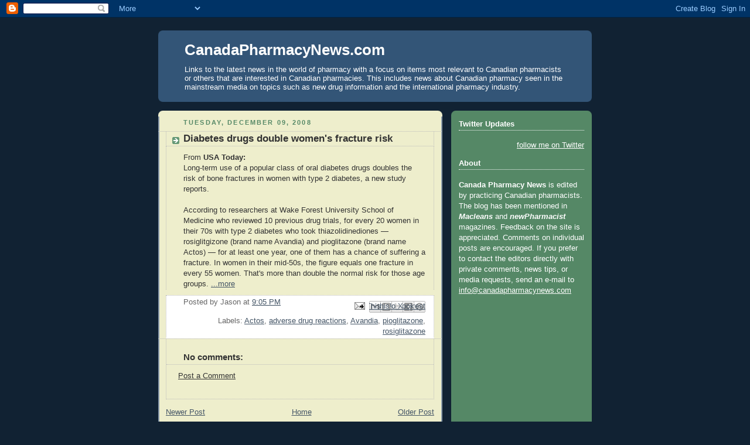

--- FILE ---
content_type: text/html; charset=UTF-8
request_url: http://www.canadapharmacynews.com/b/stats?style=BLACK_TRANSPARENT&timeRange=ALL_TIME&token=APq4FmDgBmjCI_O8ydlRxd2bqTtYBadi3LkBESTwIRxjHIfScnWm7n0iegBQLjpVkKCmRvzXzV9Pd0FNlvbKSOG0JxLNVDgYGA
body_size: 262
content:
{"total":3297028,"sparklineOptions":{"backgroundColor":{"fillOpacity":0.1,"fill":"#000000"},"series":[{"areaOpacity":0.3,"color":"#202020"}]},"sparklineData":[[0,17],[1,22],[2,99],[3,17],[4,36],[5,27],[6,25],[7,31],[8,24],[9,15],[10,24],[11,8],[12,7],[13,7],[14,10],[15,10],[16,41],[17,17],[18,12],[19,28],[20,27],[21,16],[22,25],[23,37],[24,24],[25,29],[26,31],[27,32],[28,20],[29,21]],"nextTickMs":171428}

--- FILE ---
content_type: text/html; charset=utf-8
request_url: https://www.google.com/recaptcha/api2/aframe
body_size: 266
content:
<!DOCTYPE HTML><html><head><meta http-equiv="content-type" content="text/html; charset=UTF-8"></head><body><script nonce="IhGZgpCZhr5Noa_h4RGuiw">/** Anti-fraud and anti-abuse applications only. See google.com/recaptcha */ try{var clients={'sodar':'https://pagead2.googlesyndication.com/pagead/sodar?'};window.addEventListener("message",function(a){try{if(a.source===window.parent){var b=JSON.parse(a.data);var c=clients[b['id']];if(c){var d=document.createElement('img');d.src=c+b['params']+'&rc='+(localStorage.getItem("rc::a")?sessionStorage.getItem("rc::b"):"");window.document.body.appendChild(d);sessionStorage.setItem("rc::e",parseInt(sessionStorage.getItem("rc::e")||0)+1);localStorage.setItem("rc::h",'1767723253190');}}}catch(b){}});window.parent.postMessage("_grecaptcha_ready", "*");}catch(b){}</script></body></html>